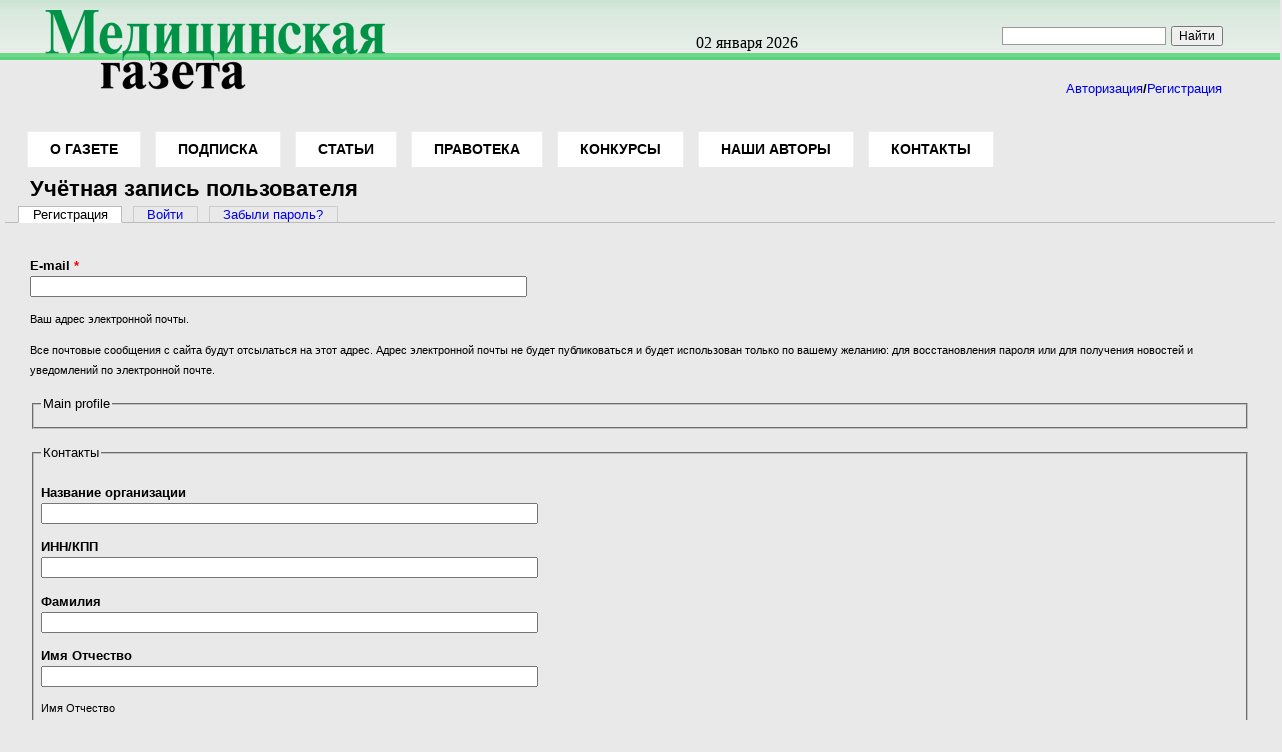

--- FILE ---
content_type: text/html; charset=utf-8
request_url: https://mgzt.ru/user/register?destination=comment/reply/12733%23comment-form
body_size: 7508
content:
<!DOCTYPE html PUBLIC "-//W3C//DTD XHTML+RDFa 1.0//EN"
  "http://www.w3.org/MarkUp/DTD/xhtml-rdfa-1.dtd">
<html xmlns="http://www.w3.org/1999/xhtml" xml:lang="ru" version="XHTML+RDFa 1.0" dir="ltr"
  xmlns:content="http://purl.org/rss/1.0/modules/content/"
  xmlns:dc="http://purl.org/dc/terms/"
  xmlns:foaf="http://xmlns.com/foaf/0.1/"
  xmlns:og="http://ogp.me/ns#"
  xmlns:rdfs="http://www.w3.org/2000/01/rdf-schema#"
  xmlns:sioc="http://rdfs.org/sioc/ns#"
  xmlns:sioct="http://rdfs.org/sioc/types#"
  xmlns:skos="http://www.w3.org/2004/02/skos/core#"
  xmlns:xsd="http://www.w3.org/2001/XMLSchema#">

<head profile="http://www.w3.org/1999/xhtml/vocab">
  <meta http-equiv="Content-Type" content="text/html; charset=utf-8" />
<meta name="Generator" content="Drupal 7 (http://drupal.org)" />
<link rel="shortcut icon" href="https://mgzt.ru/sites/default/files/mg_0.ico" type="image/vnd.microsoft.icon" />
  <title>Учётная запись пользователя | www.mgzt.ru</title>
  <link type="text/css" rel="stylesheet" href="https://mgzt.ru/sites/default/files/css/css_xE-rWrJf-fncB6ztZfd2huxqgxu4WO-qwma6Xer30m4.css" media="all" />
<link type="text/css" rel="stylesheet" href="https://mgzt.ru/sites/default/files/css/css_MD3sHIt12HzRlgFwJkjlkACHGU9jwkbG2XeC_GGJ8C8.css" media="all" />
<link type="text/css" rel="stylesheet" href="https://mgzt.ru/sites/default/files/css/css_8yCapIAc7h3bqn_FYeyvrvaC5QiMTH0IqRT4Bo2P2lQ.css" media="all" />
<link type="text/css" rel="stylesheet" href="https://mgzt.ru/sites/default/files/css/css_f_c_WkLz67kIW9XD85vldqEi7nzhlIZNgaYQJsvKoyg.css" media="all" />

<!--[if IE 6]>
<link type="text/css" rel="stylesheet" href="https://mgzt.ru/sites/all/themes/danland/danblog/style.ie6.css?t7sdv4" media="all" />
<![endif]-->
  <script type="text/javascript" src="https://mgzt.ru/sites/default/files/js/js_Pt6OpwTd6jcHLRIjrE-eSPLWMxWDkcyYrPTIrXDSON0.js"></script>
<script type="text/javascript" src="https://mgzt.ru/sites/default/files/js/js_mtfjyK7qdww01f1t47gMZ7I4YcU697wxoJYYYX_LZHY.js"></script>
<script type="text/javascript" src="https://mgzt.ru/sites/default/files/js/js_-Kfcxbr2Jo7sJ_nCEZF3WNlYIR0ydcI7m0PnPt__Uvk.js"></script>
<script type="text/javascript" src="https://www.googletagmanager.com/gtag/js?id=G-L87RBPHGE1"></script>
<script type="text/javascript">
<!--//--><![CDATA[//><!--
window.dataLayer = window.dataLayer || [];function gtag(){dataLayer.push(arguments)};gtag("js", new Date());gtag("set", "developer_id.dMDhkMT", true);gtag("config", "G-L87RBPHGE1", {"groups":"default","anonymize_ip":true});
//--><!]]>
</script>
<script type="text/javascript" src="https://mgzt.ru/sites/default/files/js/js_mMuSdRh5NeaBYvACFdfxYZFykbM62b1Ir0OkbP8m74A.js"></script>
<script type="text/javascript" src="https://mgzt.ru/sites/default/files/js/js_SCc8lM4TEl3XUaEQ0VNxQwbL2EaDAoY38DzBQrCgVB4.js"></script>
<script type="text/javascript">
<!--//--><![CDATA[//><!--
jQuery.extend(Drupal.settings, {"basePath":"\/","pathPrefix":"","setHasJsCookie":0,"ajaxPageState":{"theme":"danblog","theme_token":"opv_e0b35DWBbLlxAr9ISAnxRTX66DAHebu255LUkZo","js":{"sites\/all\/modules\/jquery_update\/replace\/jquery\/1.12\/jquery.min.js":1,"misc\/jquery-extend-3.4.0.js":1,"misc\/jquery-html-prefilter-3.5.0-backport.js":1,"misc\/jquery.once.js":1,"misc\/drupal.js":1,"sites\/all\/modules\/jquery_update\/js\/jquery_browser.js":1,"sites\/all\/modules\/jquery_update\/replace\/ui\/external\/jquery.cookie.js":1,"misc\/form.js":1,"misc\/form-single-submit.js":1,"public:\/\/languages\/ru_wjVs2HoRi_tEtFv_tlu9PZfGzIanZ706zZwj8F_iIMM.js":1,"sites\/all\/libraries\/colorbox\/jquery.colorbox-min.js":1,"sites\/all\/modules\/colorbox\/js\/colorbox.js":1,"sites\/all\/modules\/colorbox\/styles\/default\/colorbox_style.js":1,"sites\/all\/libraries\/fancybox\/fancybox\/jquery.fancybox-1.3.4.js":1,"sites\/all\/modules\/fancybox\/js\/fancybox.js":1,"sites\/all\/modules\/popup\/popup.js":1,"sites\/all\/modules\/responsive_menus\/styles\/responsive_menus_simple\/js\/responsive_menus_simple.js":1,"sites\/all\/modules\/google_analytics\/googleanalytics.js":1,"https:\/\/www.googletagmanager.com\/gtag\/js?id=G-L87RBPHGE1":1,"0":1,"misc\/textarea.js":1,"sites\/all\/themes\/danland\/scripts\/hoverIntent.js":1,"sites\/all\/themes\/danland\/scripts\/superfish.js":1},"css":{"modules\/system\/system.base.css":1,"modules\/system\/system.menus.css":1,"modules\/system\/system.messages.css":1,"modules\/system\/system.theme.css":1,"modules\/aggregator\/aggregator.css":1,"modules\/book\/book.css":1,"sites\/all\/modules\/calendar\/css\/calendar_multiday.css":1,"modules\/comment\/comment.css":1,"sites\/all\/modules\/date\/date_api\/date.css":1,"sites\/all\/modules\/date\/date_popup\/themes\/datepicker.1.7.css":1,"sites\/all\/modules\/date\/date_repeat_field\/date_repeat_field.css":1,"modules\/field\/theme\/field.css":1,"modules\/node\/node.css":1,"modules\/search\/search.css":1,"modules\/user\/user.css":1,"sites\/all\/modules\/video_filter\/video_filter.css":1,"sites\/all\/modules\/views\/css\/views.css":1,"sites\/all\/modules\/ckeditor\/css\/ckeditor.css":1,"sites\/all\/modules\/media\/modules\/media_wysiwyg\/css\/media_wysiwyg.base.css":1,"sites\/all\/modules\/colorbox\/styles\/default\/colorbox_style.css":1,"sites\/all\/modules\/ctools\/css\/ctools.css":1,"sites\/all\/libraries\/fancybox\/fancybox\/jquery.fancybox-1.3.4.css":1,"sites\/all\/modules\/panels\/css\/panels.css":1,"sites\/all\/modules\/popup\/popup.css":1,"sites\/all\/modules\/responsive_menus\/styles\/responsive_menus_simple\/css\/responsive_menus_simple.css":1,"sites\/all\/themes\/danland\/style.css":1,"sites\/all\/themes\/danland\/danblog\/danblog.css":1,"sites\/all\/themes\/danland\/danblog\/style.ie6.css":1}},"colorbox":{"opacity":"0.85","current":"{current} of {total}","previous":"\u00ab Prev","next":"Next \u00bb","close":"\u0417\u0430\u043a\u0440\u044b\u0442\u044c","maxWidth":"98%","maxHeight":"98%","fixed":true,"mobiledetect":true,"mobiledevicewidth":"480px","specificPagesDefaultValue":"admin*\nimagebrowser*\nimg_assist*\nimce*\nnode\/add\/*\nnode\/*\/edit\nprint\/*\nprintpdf\/*\nsystem\/ajax\nsystem\/ajax\/*"},"fancybox":{"options":{"width":425,"height":355,"padding":10,"margin":20,"titleShow":1,"titlePosition":"outside","scrolling":"auto","showCloseButton":1,"showNavArrows":1,"cyclic":0,"opacity":0,"overlayShow":1,"overlayColor":"#666","overlayOpacity":"0.3","hideOnOverlayClick":1,"hideOnContentClick":0,"enableEscapeButton":1,"centerOnScroll":1,"autoScale":1,"easingIn":"swing","easingOut":"swing","changeFade":"fast","changeSpeed":300,"transitionIn":"fade","speedIn":300,"transitionOut":"fade","speedOut":300},"selector":""},"jcarousel":{"ajaxPath":"\/jcarousel\/ajax\/views"},"popup":{"effects":{"show":{"default":"this.body.show();","fade":"\n        if (this.opacity){\n          this.body.fadeTo(\u0027medium\u0027,this.opacity);\n        }else{\n          this.body.fadeIn(\u0027medium\u0027);\n        }","slide-down":"this.body.slideDown(\u0027medium\u0027)","slide-down-fade":"\n        this.body.animate(\n          {\n            height:\u0027show\u0027,\n            opacity:(this.opacity ? this.opacity : \u0027show\u0027)\n          }, \u0027medium\u0027\n        );"},"hide":{"default":"this.body.hide();","fade":"this.body.fadeOut(\u0027medium\u0027);","slide-down":"this.body.slideUp(\u0027medium\u0027);","slide-down-fade":"\n        this.body.animate(\n          {\n            height:\u0027hide\u0027,\n            opacity:\u0027hide\u0027\n          }, \u0027medium\u0027\n        );"}},"linger":"250","delay":"0"},"video_filter":{"url":{"ckeditor":"\/video_filter\/dashboard\/ckeditor"},"instructions_url":"\/video_filter\/instructions","modulepath":"sites\/all\/modules\/video_filter"},"responsive_menus":[{"toggler_text":"\u2630 Menu","selectors":["#main-menu","#block-menu-secondary-menu","#main-navigation"],"media_size":"1200","media_unit":"px","absolute":"1","remove_attributes":"1","responsive_menus_style":"responsive_menus_simple"}],"googleanalytics":{"account":["G-L87RBPHGE1"],"trackOutbound":1,"trackMailto":1,"trackDownload":1,"trackDownloadExtensions":"7z|aac|arc|arj|asf|asx|avi|bin|csv|doc(x|m)?|dot(x|m)?|exe|flv|gif|gz|gzip|hqx|jar|jpe?g|js|mp(2|3|4|e?g)|mov(ie)?|msi|msp|pdf|phps|png|ppt(x|m)?|pot(x|m)?|pps(x|m)?|ppam|sld(x|m)?|thmx|qtm?|ra(m|r)?|sea|sit|tar|tgz|torrent|txt|wav|wma|wmv|wpd|xls(x|m|b)?|xlt(x|m)|xlam|xml|z|zip","trackColorbox":1},"urlIsAjaxTrusted":{"\/user\/register?destination=comment\/reply\/12733%23comment-form":true}});
//--><!]]>
</script>
</head>
<body class="html not-front not-logged-in no-sidebars page-user page-user-register" >
  <div id="skip-link">
    <a href="#main-content" class="element-invisible element-focusable">Перейти к основному содержанию</a>
  </div>
    <div >
<div id="header">
<div id="header-wrapper">
	 
		<div id="logo-wrapper">
			<div class="logo">
				<a href="/" title="Главная"><img src="https://mgzt.ru/sites/default/files/logo_mg_.png" alt="Главная" /></a>
			</div>
		</div><!-- end logo wrapper -->
			
			<div id="search-box">
			  <div class="region region-search-box">
    <div id="block-block-10" class="block block-block">


<div class="content">
  <!-- день и дата --><p><font color=#000000 size=3,5 face=Times New Roman, Times, serif> 02 января 2026 </strong></font></p>
</div> <!-- end block content -->
</div> <!-- end block -->
<div id="block-block-41" class="block block-block">


<div class="content">
  <div class="ya-site-form ya-site-form_inited_no" onclick="return {'action':'http://www.mgzt.ru/info/','arrow':false,'bg':'transparent','fontsize':12,'fg':'#000000','language':'ru','logo':'rb','publicname':'Поиск по сайту mgzt.ru','suggest':true,'target':'_self','tld':'ru','type':2,'usebigdictionary':true,'searchid':2309362,'input_fg':'#666666','input_bg':'#ffffff','input_fontStyle':'normal','input_fontWeight':'normal','input_placeholder':'','input_placeholderColor':'#000000','input_borderColor':'#999999'}">
<form action="https://yandex.ru/search/site/" method="get" target="_self" accept-charset="utf-8"><input type="hidden" name="searchid" value="2309362"/><input type="hidden" name="l10n" value="ru"/><input type="hidden" name="reqenc" value=""/><input type="search" name="text" value=""/><input type="submit" value="Поиск"/></form>
</div>
<style type="text/css">.ya-page_js_yes .ya-site-form_inited_no { display: none; } #ya-site-form0 {float: right; display:inline; margin: -21px 0 0 0;}</style><script type="text/javascript">(function(w,d,c){var s=d.createElement('script'),h=d.getElementsByTagName('script')[0],e=d.documentElement;if((' '+e.className+' ').indexOf(' ya-page_js_yes ')===-1){e.className+=' ya-page_js_yes';}s.type='text/javascript';s.async=true;s.charset='utf-8';s.src=(d.location.protocol==='https:'?'https:':'http:')+'//site.yandex.net/v2.0/js/all.js';h.parentNode.insertBefore(s,h);(w[c]||(w[c]=[])).push(function(){Ya.Site.Form.init()})})(window,document,'yandex_site_callbacks');</script></div> <!-- end block content -->
</div> <!-- end block -->
<div id="block-block-20" class="block block-block">


<div class="content">
  <p><b><a href="/user/login">Авторизация</a>/<a href="/user/register" class="active">Регистрация</a></b> </p>
</div> <!-- end block content -->
</div> <!-- end block -->
  </div>
		</div><!-- /search-box -->
	
	
			<div id="authorize">
      		      <ul><li class="first"><a href="/user">Имя</a></li><li><a href="/user/register">Register</a></li></ul>
		</div>
	
      </div><!-- end header-wrapper -->
</div> <!-- /header -->
<div style="clear:both"></div>

<div id="menu">
<div id="rounded-menu-left"></div>
       <div id="nav">
        <ul class="links"><li class="menu-136 first"><a href="/about" title="О газете">О газете</a></li>
<li class="menu-135"><a href="/subscription" title="Подписка">Подписка</a></li>
<li class="menu-602"><a href="/articles" title="Статьи">Статьи</a></li>
<li class="menu-4296"><a href="/normative" title="Нормативная документация">Правотека</a></li>
<li class="menu-137"><a href="/action" title="Конкурсы">Конкурсы</a></li>
<li class="menu-25546"><a href="/autors" title="наши авторы">Наши авторы</a></li>
<li class="menu-265 last"><a href="/contacts" title="Контакты">Контакты</a></li>
</ul>      </div> <!-- end primary -->
    <div id="rounded-menu-right"></div>
</div> <!-- end menu -->
<div style="clear:both"></div>


 
<div style="clear:both"></div>
<div id="wrapper">

    
<div id="content">
			<a id="main-content"></a>
						<h2 class="element-invisible">Вы здесь</h2><div class="breadcrumb"><a href="/">Главная</a> » <a href="/user">Учётная запись пользователя</a></div>			      		      			        				<h1 class="title" id="page-title">
         			 		Учётная запись пользователя        				</h1>
     				       		      		        			<div class="tabs">
          				<h2 class="element-invisible">Главные вкладки</h2><ul class="tabs primary"><li class="active"><a href="/user/register" class="active">Регистрация<span class="element-invisible">(активная вкладка)</span></a></li>
<li><a href="/user">Войти</a></li>
<li><a href="/user/password">Забыли пароль?</a></li>
</ul>        			</div>
      		      		      				      <div class="content-middle"><form class="user-info-from-cookie" enctype="multipart/form-data" action="/user/register?destination=comment/reply/12733%23comment-form" method="post" id="user-register-form" accept-charset="UTF-8"><div><div id="edit-account" class="form-wrapper"><input class="username" type="hidden" name="name" value="email_registration_zphzQDbSEk" />
<div class="form-item form-type-textfield form-item-mail">
  <label for="edit-mail">E-mail <span class="form-required" title="Это поле обязательно для заполнения.">*</span></label>
 <input type="text" id="edit-mail" name="mail" value="" size="60" maxlength="254" class="form-text required" />
<div class="description"><p>Ваш адрес электронной почты.</p>
<p>Все почтовые сообщения с сайта будут отсылаться на этот адрес. Адрес электронной почты не будет публиковаться и будет использован только по вашему желанию: для восстановления пароля или для получения новостей и уведомлений по электронной почте.</p>
</div>
</div>
<input type="hidden" name="timezone" value="Europe/Moscow" />
</div><fieldset class="form-wrapper" id="edit-profile-main"><legend><span class="fieldset-legend">Main profile</span></legend><div class="fieldset-wrapper"></div></fieldset>
<input type="hidden" name="form_build_id" value="form-J_x5h8-cCxmQr_f5fZy4Nv1E0OcbmSJoyieFKwhR5pw" />
<input type="hidden" name="form_id" value="user_register_form" />
<fieldset class="form-wrapper" id="edit-"><legend><span class="fieldset-legend">Контакты</span></legend><div class="fieldset-wrapper"><div class="form-item form-type-textfield form-item-profile-brend">
  <label for="edit-profile-brend">Название организации </label>
 <input type="text" id="edit-profile-brend" name="profile_brend" value="" size="60" maxlength="255" class="form-text" />
</div>
<div class="form-item form-type-textfield form-item-profile-inn-kpp">
  <label for="edit-profile-inn-kpp">ИНН/КПП </label>
 <input type="text" id="edit-profile-inn-kpp" name="profile_inn-kpp" value="" size="60" maxlength="255" class="form-text" />
</div>
<div class="form-item form-type-textfield form-item-profile-name2">
  <label for="edit-profile-name2">Фамилия </label>
 <input type="text" id="edit-profile-name2" name="profile_name2" value="" size="60" maxlength="255" class="form-text" />
</div>
<div class="form-item form-type-textfield form-item-profile-ioname">
  <label for="edit-profile-ioname">Имя Отчество </label>
 <input type="text" id="edit-profile-ioname" name="profile_ioname" value="" size="60" maxlength="255" class="form-text" />
<div class="description"><p>Имя Отчество</p>
</div>
</div>
<div class="form-item form-type-textarea form-item-profile-adresu">
  <label for="edit-profile-adresu">Юридический адрес </label>
 <div class="form-textarea-wrapper resizable"><textarea id="edit-profile-adresu" name="profile_adresu" cols="60" rows="5" class="form-textarea"></textarea></div>
</div>
<div class="form-item form-type-textarea form-item-profile-adresf">
  <label for="edit-profile-adresf">Фактический адрес </label>
 <div class="form-textarea-wrapper resizable"><textarea id="edit-profile-adresf" name="profile_adresf" cols="60" rows="5" class="form-textarea"></textarea></div>
</div>
<div class="form-item form-type-textfield form-item-profile-job">
  <label for="edit-profile-job">Место работы и должность </label>
 <input type="text" id="edit-profile-job" name="profile_job" value="" size="60" maxlength="255" class="form-text" />
</div>
<div class="form-item form-type-textarea form-item-profile-post">
  <label for="edit-profile-post">Почтовый адрес </label>
 <div class="form-textarea-wrapper resizable"><textarea id="edit-profile-post" name="profile_post" cols="60" rows="5" class="form-textarea"></textarea></div>
</div>
<div class="form-item form-type-textfield form-item-profile-ttel">
  <label for="edit-profile-ttel">Телефон </label>
 <input type="text" id="edit-profile-ttel" name="profile_ttel" value="" size="60" maxlength="255" class="form-text" />
</div>
<div class="form-item form-type-textfield form-item-profile-ffax">
  <label for="edit-profile-ffax">Факс </label>
 <input type="text" id="edit-profile-ffax" name="profile_ffax" value="" size="60" maxlength="255" class="form-text" />
</div>
<div class="form-item form-type-textfield form-item-profile-sub">
  <label for="edit-profile-sub">Желаемый срок подписки в месяцах </label>
 <input type="text" id="edit-profile-sub" name="profile_sub" value="" size="60" maxlength="255" class="form-text" />
</div>
<div class="form-item form-type-textfield form-item-profile-bank">
  <label for="edit-profile-bank">Наименование банка </label>
 <input type="text" id="edit-profile-bank" name="profile_bank" value="" size="60" maxlength="255" class="form-text" />
</div>
<div class="form-item form-type-textfield form-item-profile-bik">
  <label for="edit-profile-bik">БИК </label>
 <input type="text" id="edit-profile-bik" name="profile_bik" value="" size="60" maxlength="255" class="form-text" />
</div>
<div class="form-item form-type-textfield form-item-profile-kor">
  <label for="edit-profile-kor">Корреспондентский счет </label>
 <input type="text" id="edit-profile-kor" name="profile_kor" value="" size="60" maxlength="255" class="form-text" />
</div>
<div class="form-item form-type-textfield form-item-profile-rr">
  <label for="edit-profile-rr">Расчётный счет </label>
 <input type="text" id="edit-profile-rr" name="profile_rr" value="" size="60" maxlength="255" class="form-text" />
</div>
</div></fieldset>
<div class="form-actions form-wrapper" id="edit-actions"><input type="submit" id="edit-submit" name="op" value="Регистрация" class="form-submit" /></div></div></form></div>
						
</div> <!-- end content -->

    <div style="clear:both"></div>
</div> <!-- end wrapper -->


    <div style="clear:both"></div>
    <div id="bottom-teaser" class="in1">
                    <div class="column A">
              <div class="region region-bottom-first">
    <div id="block-block-21" class="block block-block">


<div class="content">
  <table align="center" border="0" cellpadding="0" cellspacing="0" style="height:80px; width:91%">
<tbody>
<tr>
<td style="height:1px; width:18%">&nbsp;</td>
<td style="height:1px; width:18%">&nbsp;</td>
<td style="height:1px; width:18%">&nbsp;</td>
<td style="height:1px; width:18%">&nbsp;</td>
<td style="height:1px; width:18%">&nbsp;</td>
</tr>
<tr>
<td style="width:18%"><a href="http://mgzt.ru/articles/здравоохранение" target="_self">Здравоохранение</a></td>
<td style="width:18%"><a href="http://mgzt.ru/articles/образование" target="_self">Образование</a></td>
<td style="width:18%"><a href="http://mgzt.ru/articles/время-и-мы" target="_self">Время и мы</a></td>
<td style="width:18%"><a href="http://mgzt.ru/category/клинические-рекомендации/клинические-рекомендации" target="_self">Клинические рекомендации</a><a href="http://mgzt.ru/clinical">&nbsp;</a></td>
<td style="width:18%"><a href="http://mgzt.ru/articles/наука-за-рубежом">&nbsp;Наука за рубежом&nbsp;</a></td>
</tr>
<tr>
<td style="height:1px; width:18%">&nbsp;</td>
<td style="height:1px; width:18%">&nbsp;</td>
<td style="height:1px; width:18%">&nbsp;</td>
<td style="height:1px; width:18%">&nbsp;</td>
<td style="height:1px; width:18%">&nbsp;</td>
</tr>
<tr>
<td style="width:18%"><a href="http://mgzt.ru/category/клинические-рекомендации/в-центре-внимания" target="_self">В центре внимания</a>&nbsp;</td>
<td style="width:18%">&nbsp;<a href="http://mgzt.ru/articles/мир-и-здоровье" target="_self">Мир и здоровье&nbsp;</a></td>
<td style="width:18%"><a href="http://mgzt.ru/articles/медицина-и-общество" target="_self">Медицина и общество</a></td>
<td style="width:18%"><a href="http://mgzt.ru/articles/наука-и-практика" target="_self">Наука и практика</a></td>
<td style="width:18%">&nbsp;<a href="http://mgzt.ru/articles/автограф-для-мг" target="_self">Автограф для &quot;МГ&quot;</a></td>
</tr>
<tr>
<td style="height:1px; width:18%">&nbsp;</td>
<td style="height:1px; width:18%">&nbsp;</td>
<td style="height:1px; width:18%">&nbsp;</td>
<td style="height:1px; width:18%">&nbsp;</td>
<td style="height:1px; width:18%">&nbsp;</td>
</tr>
</tbody>
</table>
</div> <!-- end block content -->
</div> <!-- end block -->
  </div>
          </div>
                                    <div style="clear:both"></div>
    </div> <!-- end bottom first etc. -->
    

     <div style="clear:both"></div><!-- Do not touch -->
    <div id="bottom-wrapper" class="in2">
                    <div class="column A">
              <div class="region region-bottom-1">
    <div id="block-block-22" class="block block-block">


<div class="content">
  <p><img alt="" src="/sites/default/files/logo_mg_.png" style="margin: 0 auto; width:286px" /></p>
</div> <!-- end block content -->
</div> <!-- end block -->
  </div>
          </div>
                              <div class="column B">
              <div class="region region-bottom-2">
    <div id="block-block-23" class="block block-block">


<div class="content">
  <p><strong>Издательский отдел:</strong>  +7 (495) 608-85-44           <strong>Реклама:</strong> +7 (495) 608-85-44, <br />
E-mail: mg-podpiska@mail.ru                                  Е-mail rekmedic@mgzt.ru</p>
<p><strong>Отдел </strong><strong>информации                                             Справки:</strong> 8 (495) 608-86-95<br />
E-mail: inform@mgzt.ru                                          E-mail: mggazeta@mgzt.ru</p>
</div> <!-- end block content -->
</div> <!-- end block -->
  </div>
          </div>
                                    <div style="clear:both"></div>
    </div><!-- end bottom -->
    
<div style="clear:both"></div>
<div id="footer-wrapper">
</div> <!-- end footer wrapper -->       
<div style="clear:both"></div>
</div>    <div class="region region-page-bottom">
    <div class="ym-counter">        <!-- Yandex.Metrika counter -->
<script type="text/javascript" >
   (function(m,e,t,r,i,k,a){m[i]=m[i]||function(){(m[i].a=m[i].a||[]).push(arguments)};
   m[i].l=1*new Date();
   for (var j = 0; j < document.scripts.length; j++) {if (document.scripts[j].src === r) { return; }}
   k=e.createElement(t),a=e.getElementsByTagName(t)[0],k.async=1,k.src=r,a.parentNode.insertBefore(k,a)})
   (window, document, "script", "https://mc.yandex.ru/metrika/tag.js", "ym");
 
   ym(93297401, "init", {
        clickmap:true,
        trackLinks:true,
        accurateTrackBounce:true,
        webvisor:true
   });
</script>
<noscript><div><img src="https://mc.yandex.ru/watch/93297401" style="position:absolute; left:-9999px;" alt="" /></div></noscript>
<!-- /Yandex.Metrika counter --> </div>  </div>
</body>
</html>


--- FILE ---
content_type: text/css
request_url: https://mgzt.ru/sites/default/files/css/css_f_c_WkLz67kIW9XD85vldqEi7nzhlIZNgaYQJsvKoyg.css
body_size: 6607
content:
body{background-color:#e9e9e9;font-size:84%;font-family:"Georgia",Arial,Helvetica,sans-serif;color:#000;margin:0;padding:0;line-height:1.5em;}tr.odd td,tr.even td{padding:0.5em;}a{text-decoration:none;}a:link{text-decoration:none;}a:visited{text-decoration:none;}a:hover{color:#cc6600;}blockquote{background:url(/sites/all/themes/danland/images/bq-tl.gif) no-repeat left top;padding-left:30px;margin-left:10px;font-style:italic;}blockquote p{background:url(/sites/all/themes/danland/images/bq-br.gif) no-repeat right bottom;}cite{background:url(/sites/all/themes/danland/images/bq-tl.gif) no-repeat left top;clear:both;display:block;font-style:italic;padding-left:30px;margin-left:10px;}code,tt,pre{background-color:#EDF1F3;font-family:"Bitstream Vera Sans Mono",Monaco,"Lucida Console",monospace;font-size:0.9em;line-height:1.2em;}h1{font-size:1.6em;}h2{font-size:1.5em;padding:5px;}h3{font-size:1.3em;}h4{font-size:1.2em;}h5{font-size:1.1em;}h6{font-size:1em;}h1,h2,h3,h4,h5,h6{padding:0;margin:0;}#notice{width:1px;height:1px;display:none;}#skip-link{left:50%;margin-left:-5.25em;margin-top:0;position:absolute;width:auto !important;z-index:50;}#skip-link a,#skip-link a:link,#skip-link a:visited{display:block;position:absolute;text-decoration:none;top:-10000px;width:1px;height:1px;}#header{height:96px;position:relative;background:url(/sites/all/themes/danland/images/bg_header_.png) repeat-x;width:100%;margin:0 auto;}#logo-wrapper{float:left;}.logo{margin-top:10px;margin-left:15px;}.logo IMG{height:86px;}#branding-wrapper{float:left;margin-top:25px;}.site-name{display:inline;font-weight:bold;font-size:25px;margin-left:15px;position:relative;font-family:Verdana,Tahoma;font-style:italic;}.site-slogan{display:inline;font-weight:bold;position:relative;margin-left:10px;font-family:Verdana,Tahoma;}#header-wrapper #search-box{margin:4px 14px;position:absolute;right:0;top:16px;white-space:nowrap;width:50%;}#block-block-10{width:100px;margin:0px 0px 0px 11%;float:left;}#block-search-form{float:right;margin:0px 31px 0px 0px;}#header-wrapper #search-box input.form-text{width:100px;}#block-block-20{width:200px;right:0;position:absolute;top:46px;}#authorize{display:none;margin:4px 14px;position:absolute;right:0;top:76px;}#block-system-user-menu{width:121px;float:right;margin:40px 0px 0px 0px;}#menu{height:35px;width:100%;margin:30px auto 0px;}#nav{height:35px;float:left;margin:0px 20px 0px 20px;}#nav li{float:left;background-color:#fff;outline:1px solid #eeeeee;height:35px;padding:0 0 0 0;margin:0px 8px 0px 8px;}#nav li a{color:#000;text-decoration:none;font-size:14px;padding:7px 22px 3px 22px;display:inline-block;font-weight:600;height:25px;text-transform:uppercase;}#nav li a:hover{background-color:#ccffcc;}#nav li.active-trail a{background-color:#76db88;}#rounded-menu-left{height:35px;float:left;line-height:0;font-size:0;}#rounded-menu-right{height:35px;float:right;line-height:0;font-size:0;}#nav ul,#nav ul li.leaf{list-style-image:none;list-style:none;}#nav ul,#nav .block ul,#nav ol{margin:0;padding:0;}#superfish{height:35px;float:left;}#superfish .contextual-links-region{float:left;z-index:6;}#superfish h2{height:0;overflow:hidden;position:absolute;}#superfish .menu,#superfish .menu *{margin:0;padding:0;list-style:none;}#superfish .menu{line-height:1.0;}#superfish .menu ul{position:absolute;top:-999em;width:13em;}#superfish .menu ul li{width:100%;}#superfish .menu li:hover{visibility:inherit;}#superfish .menu li{float:left;position:relative;}#superfish .menu a{display:block;position:relative;}#superfish .menu li:hover ul,#superfish .menu li.sfHover ul{left:0;top:32px;z-index:99;}#superfish ul.menu li:hover li ul,#superfish ul.menu li.sfHover li ul{top:-999em;}#superfish ul.menu li li:hover ul,#superfish ul.menu li li.sfHover ul{left:13em;top:0;}#superfish ul.menu li li:hover li ul,#superfish ul.menu li li.sfHover li ul{top:-999em;}#superfish ul.menu li li li:hover ul,#superfish ul.menu li li li.sfHover ul{left:13em;top:0;}#superfish .menu{float:left;margin-bottom:1em;}#superfish .menu a{padding:.75em 1em;text-decoration:none;}#superfish .menu a.sf-with-ul{padding-right:2.25em;min-width:1px;}#superfish .menu a,#superfish .menu a:visited{color:#fff;text-decoration:none;font-size:12px;font-weight:bold;text-transform:uppercase;padding-right:30px;padding-left:30px;padding-top:11px;}#superfish .menu li{background:transparent;}#superfish .menu li li{background:#3b6999;}#superfish .menu li li li{background:#3b6999;top:0px;}#superfish .menu li:hover,#superfish .menu li.sfHover,#superfish .menu a:focus,#superfish .menu a:hover,#superfish .menu a:active{outline:0;}#superfish .menu li:hover,#superfish .menu li.sfHover,#superfish .menu a:focus,#superfish .menu a:hover,#superfish .menu a:active{z-index:10;}#superfish .menu li:hover{background:transparent url(/sites/all/themes/danland/images/menu-hover-bg.gif) repeat-x;}#superfish .menu li.active-trail{background:transparent url(/sites/all/themes/danland/images/menu-hover-bg.gif) repeat-x;}#superfish .menu li.active-trail li{background:#3b6999;}#superfish .menu li li:hover{background:#3b6999;}#superfish .menu li li li:hover{background:#3b6999;}.sf-sub-indicator{position:absolute;display:block;right:.75em;top:1.05em;width:10px;height:10px;text-indent:-999em;overflow:hidden;background:url(/sites/all/themes/danland/images/arrows-ffffff.png) no-repeat -10px -100px;}a > .sf-sub-indicator{top:.8em;background-position:0 -100px;}a:focus > .sf-sub-indicator,a:hover > .sf-sub-indicator,a:active > .sf-sub-indicator,li:hover > a > .sf-sub-indicator,li.sfHover > a > .sf-sub-indicator{background-position:-10px -100px;}#superfish .menu ul .sf-sub-indicator{background-position:-10px 0;}#superfish .menu ul a > .sf-sub-indicator{background-position:0 0;}#superfish .menu ul a:focus > .sf-sub-indicator,#superfish .menu ul a:hover > .sf-sub-indicator,#superfish .menu ul a:active > .sf-sub-indicator,#superfish .menu ul li:hover > a > .sf-sub-indicator,#superfish .menu ul li.sfHover > a > .sf-sub-indicator{background-position:-10px 0;}#superfish .sf-shadow ul{background:url(/sites/all/themes/danland/images/shadow.png) no-repeat bottom right;padding:0 8px 9px 0;}#superfish .sf-shadow ul.sf-shadow-off{background:transparent;}#slideshow-wrapper{width:100%;height:420px;margin-bottom:-45px;margin-top:14px;}.slideshow-inner{width:950px;margin:0 auto;height:355px;position:relative;z-index:1;overflow:hidden;}#slideshow-preface{float:left;position:absolute;text-align:left;z-index:4;}.slideshow{width:950px;height:355px;position:relative;z-index:2;overflow:hidden;}#preface{margin:20px;font-size:1.2em;color:#fff;display:block;float:left;}#preface .contextual-links a{text-decoration:none;}#preface .block-title{margin-top:20px;}#preface .region{margin:20px 0;}#preface a{color:#fff;text-decoration:underline;}#preface a:hover{text-decoration:none;}#slideshow-bottom{width:100%;float:left;background:url(/sites/all/themes/danland/images/mission-bg.png) no-repeat center bottom;min-height:65px;position:absolute;bottom:0;left:0;text-align:right;z-index:3;}#preface-wrapper{width:100%;margin:5px auto 0;}#preface-wrapper .column{float:left;}#preface-wrapper.in1 .column{width:100%;}#preface-wrapper.in2 .column{width:50%;}#preface-wrapper.in3 .column{width:33.3%;}#preface-wrapper .block{margin:0 15px;}#preface-wrapper .block-title{margin-top:15px;}#preface-wrapper .region{margin:0px;}#mission{font-size:1.6em;color:#002054;display:block;line-height:1.2em;}#mission .contextual-links{font-size:84%;}#mission .block-title{margin-top:0px;}#mission .region{margin:0px;}#wrapper{width:100%;margin:0px auto 0;background-color:#e9e9e9;}#content{width:100%;float:left;background-color:#e9e9e9;}#layout-type-1 #sidebar-left{width:26%;float:left;font-size:12px;}#layout-type-2 #sidebar-left{width:21%;float:left;margin-right:2%;font-size:12px;}.one-sidebar #content{width:69%;margin-left:25px;float:left;}.two-sidebars #content{width:54%;float:left;}#layout-type-1 #sidebar-right{width:26%;float:right;font-size:12px;}#layout-type-2 #sidebar-right{width:21%;float:right;font-size:12px;}#sidebar-left h2.block-title,#sidebar-right h2.block-title{background:#e6e6e6;margin:0;padding-top:5px;padding-bottom:5px;padding-left:10px;padding-right:10px;font-size:1.3em;}#sidebar-left .content,#sidebar-right .content{padding:5px 15px;}.sidebar .block{background-color:transparent;margin:0 0 15px;}.sidebar tbody{border:none;}.sidebar tr.even,.sidebar tr.odd{background:none;}#help{font-size:0.9em;margin-bottom:1em;}.error{border-color:red;}.terms{background-repeat:no-repeat;margin-left:18px;margin-bottom:5px;}table{width:100%;}div.contextual-links-wrapper{font-size:100%;}#first-time{margin-bottom:10px;}.node{border-bottom:1px solid #bbb;margin:20px 0;padding-bottom:15px;}.content-top{margin:0 0 20px;}.content-top .block-title{margin:25px 0 20px 0;}.content-top .region{margin:15px;}.content-middle .block-system{margin:0;}.content-middle .block-block{margin:0;}.content-middle .block-block .block-title{margin-top:5px;}.content-middle .block-block .content{margin:15px 0;}.content-bottom{background-color:trasparent;margin:20px 0 0;}.content-bottom .block-title{margin:40px 0 20px 0;}.content-bottom .region{margin:15px;}.title,.title a{margin:5px 0 0 15px;line-height:1.2em;}.node .content,.comment .content{margin:.5em 0 .5em;}.node .taxonomy{color:#999;font-size:0.9em;padding-left:1em;}.node .user-picture,.comment .user-picture{float:right;margin-left:10px;}.node .user-picture img,.comment .user-picture img{width:60px;}.node-book .links{padding-top:5px;}.preview .node,.preview .comment{background-color:#f4f4f4;;border-right:1px solid #bbb;border-bottom:1px solid #bbb;border-left:1px solid #ddd;border-top:1px solid #ddd;padding:0.8em;}.submitted{font-size:0.9em;color:#999;}.submitted a:hover{text-decoration:underline;}.node-sticky{padding:1em;background-color:#f4f4f4;border-right:1px solid #bbb;border-bottom:1px solid #bbb;border-left:1px solid #ddd;border-top:1px solid #ddd;margin:0;}.messages{background-color:#f4f4f4;border-right:1px solid #bbb;border-bottom:1px solid #bbb;border-left:1px solid #ddd;border-top:1px solid #ddd;padding:0.3em;margin-bottom:1em;}.breadcrumb{background-color:#f4f4f4;border-right:1px solid #bbb;border-bottom:1px solid #bbb;border-left:1px solid #ddd;border-top:1px solid #ddd;margin-bottom:1em;padding:0.3em 10px;display:none;}.field-type-taxonomy-term-reference .field-label,.field-type-taxonomy-term-reference .field-items,.field-type-taxonomy-term-reference .field-item{display:inline;float:left;font-weight:normal;padding-right:10px;}.comment{background-color:#f4f4f4;border-right:1px solid #bbb;border-bottom:1px solid #bbb;border-left:1px solid #ddd;border-top:1px solid #ddd;padding:1em;margin:1em 0;}.comment .title{line-height:1.2em;}.comment .new{text-align:right;font-weight:normal;float:right;color:red;margin:.5em;}.feed-item-body{border-bottom:1px solid #bbb;padding-bottom:1em;}#aggregator .feed-source{background-color:#f4f4f4;border-right:1px solid #bbb;border-bottom:1px solid #bbb;border-left:1px solid #ddd;border-top:1px solid #ddd;padding:0.8em;}#aggregator h1 .title{border-bottom:1px solid #bbb;}#aggregator h2{padding-top:10px;}#aggregator .news-item .categories,#aggregator .source,#aggregator .age{color:#999;font-style:italic;}.feed-item-title{font-size:1.4em;}#aggregator h3 a:hover{text-decoration:none;}.feed-item-meta .feed-item-source{font-size:0.9em;}.feed-item-meta .feed-item-date{font-size:0.9em;color:#999;}#forum table{width:100%;}#forum td{padding:0.5em;}#forum td.container{background-color:#e6e6e6;}#forum ul.links a{background-repeat:no-repeat;padding-left:20px;padding-bottom:5px;}#forum ul.links li.forum a{background-image:url(/sites/all/themes/danland/images/post.gif);}#forum ul.links li.login a{background-image:url(/sites/all/themes/danland/images/lock.gif);}#forum td.statistics,#forum td.settings,#forum td.pager{height:1em;border:1px solid #bbb;}#forum td .links{padding-top:0.7em;}.block-forum h3{margin-bottom:.5em;}dl dd{margin:0 0 .5em 1em;}tr.odd{background-color:#f4f4f4;}tr.even{background-color:#fcfcfc;}th{text-align:left;background:#E6E6E6;}tr td,tr th{border:none;padding:0 6px;}#tracker table{width:100%;}#tracker td{padding:0.5em;}.profile{clear:both;border-right:1px solid #bbb;border-bottom:1px solid #bbb;border-left:1px solid #ddd;border-top:1px solid #ddd;padding:.8em;margin:1em 0em;background-color:#f4f4f4;;}.profile h3{margin-bottom:10px;}div.admin-panel .body{background:#f4f4f4;border-right:1px solid #bbb;border-bottom:1px solid #bbb;border-left:1px solid #ddd;border-top:1px solid #ddd;}div.admin-panel h3{background-color:#e6e6e6;;border-right:1px solid #bbb;border-bottom:1px solid #bbb;border-left:1px solid #ddd;border-top:1px solid #ddd;padding:5px 8px 5px;margin:0;}div.admin{padding-top:0;}div.admin .left,div.admin .right{margin-left:1%;margin-right:1%;}.poll .bar{background:#fff url(/sites/all/themes/danland/images/bg-bar-white.png) repeat-x 0 0;border:solid #f0f0f0;border-width:1px 1px 1px;}.poll .bar .foreground{background:#71a7cc url(/sites/all/themes/danland/images/bg-bar.png) repeat-x 0 100%;}ul,.block ul,ol{margin:0.5em 0 1em;padding:0 0 0 1.5em;}ul,ul li.leaf{list-style-image:url(/sites/all/themes/danland/images/menu-leaf.gif);}ol{list-style-image:none;}ul.menu,.item-list ul{margin:0.35em 0 0 -0.5em;}ol li,ul li,ul.menu li,.item-list ul li,li.leaf{margin:0.15em 0 0.15em .5em;padding-bottom:.1em;}ul li.expanded{list-style-image:url(/sites/all/themes/danland/images/menu-expanded.gif);}ul li.collapsed{list-style-image:url(/sites/all/themes/danland/images/menu-collapsed.gif);}ul li.leaf a,ul li.expanded a,ul li.collapsed a{display:block;}ul.inline li{background:none;margin:0;padding:0 1em 0 0;}ol.task-list{margin-left:0;list-style-type:none;list-style-image:none;}ol.task-list li{padding:0.5em 1em 0.5em 2em;}ol.task-list li.active{background:transparent url(/sites/all/themes/danland/images/task-list.png) no-repeat 3px 50%;}ol.task-list li.done{color:#393;background:transparent url(/sites/all/misc/watchdog-ok.png) no-repeat 0px 50%;}ol.task-list li.active{margin-right:1em;}fieldset ul.clearfix li{margin:0;padding:0;background-image:none;}#user-login-form{text-align:center;}#user-login-form ul{text-align:left;}ul.links li,ul.inline li{background-image:none;}.links li{margin:0;padding:0;}.tabs li{margin:0;padding:0;background-image:none;}li.expanded{list-style-image:none;list-style-type:none;margin:0.15em 0 0.15em 0.5em;}div.links ul.links a{background-repeat:no-repeat;padding-left:20px;}div.comment ul.links a{background-repeat:no-repeat;padding-left:20px;}div.links ul.links li.comment_forbidden a{padding:0;margin:0;}div.links ul.links li.comment_forbidden{padding:0;margin:0;}div.comment ul.links li.comment_forbidden a{padding:0;margin:0;}div.comment ul.links li.comment_forbidden{padding:0;margin:0;}div.links ul.links li.comment_forbidden span{background-repeat:no-repeat;padding-left:20px;padding-right:20px;}div.comment ul.links li.comment_forbidden span{background-repeat:no-repeat;padding-left:20px;padding-right:20px;}div.links ul.links li.comment-add a{background-image:url(/sites/all/themes/danland/images/commentadd.gif);}div.links ul.links li.comment-comments a{background-image:url(/sites/all/themes/danland/images/comments.gif);}div.links ul.links li.comment-new-comments a{background-image:url(/sites/all/themes/danland/images/comments.gif);}div.comment ul.links li.comment-edit a{background-image:url(/sites/all/themes/danland/images/commentedit.gif);}div.comment ul.links li.comment-delete a{background-image:url(/sites/all/themes/danland/images/commentdelete.gif);}div.comment ul.links li.comment-reply a{background-image:url(/sites/all/themes/danland/images/commentadd.gif);}div.links ul.links li.node-readmore a{background-image:url(/sites/all/themes/danland/images/readmore.gif);}div.links ul.links li.blog_usernames_blog a{background-image:url(/sites/all/themes/danland/images/user.gif);}div.links ul.links li.comment_forbidden span{background-image:url(/sites/all/themes/danland/images/lock.gif);}div.comment ul.links li.comment_forbidden span{background-image:url(/sites/all/themes/danland/images/lock.gif);}div.links ul.links li.upload_attachments a{background-image:url(/sites/all/themes/danland/images/photo.gif);}div.links ul.links li.book_printer a{background-image:url(/sites/all/themes/danland/images/print.gif);}div.links ul.links li.book_add_child a{background-image:url(/sites/all/themes/danland/images/add.gif);}ul.pager li.pager-current{background-color:#76db88;color:#000000;padding-left:4px;padding-right:4px;padding-top:1px;padding-bottom:1px;}.item-list .pager li{padding:0px;}.item-list .pager li a{padding-left:4px;padding-right:4px;padding-top:1px;padding-bottom:1px;}.item-list .pager li a:hover{background-color:#76db88;color:#000000;}ul.links li,ul.inline li{margin-left:0;margin-right:0;padding-left:0;padding-right:1em;background-image:none;}.node .links,.comment .links{text-align:left;padding-left:0;padding-top:5px;}ul.primary li a{background-color:transparent;border-color:#ccc;border-style:solid solid none;border-width:1px;height:auto;margin-right:0.5em;padding:0 1em;text-decoration:none;}.book-navigation .menu{border-top:1px solid #bbb;margin:0;padding:10px 20px;}.book-navigation .page-links{border-bottom:1px solid #bbb;border-top:1px solid #bbb;padding:0.5em;text-align:center;}.filter-wrapper{border:1px solid #bbb;border-top:none;}.search-advanced{border:1px solid #bbb;}.compose-tips{margin-top:10px;}#authorize{float:right;margin:5px 10px 0;}#authorize ul{display:inline;}#authorize ul li{margin:0 10px 0 0;padding:0 0 0 10px;display:inline;list-style:none;border-left:1px #5a5a5a solid;background-image:none;}#authorize ul li.first{border:0;}#authorize ul li,#authorize ul li a{font-size:12px;line-height:13px;}.feed-wrapper{float:right;margin-top:7px;margin-right:20px;}#bottom-teaser{width:100%;margin:0px 0px 0px 0px;background-color:#e9e9e9;}#bottom-teaser P{margin:0;padding:0;}#bottom-teaser .column{float:left;}#bottom-teaser.in1 .column{width:100%;}#bottom-teaser.in2 .column{width:50%;}#bottom-teaser.in3 .column{width:33.3%;}#bottom-teaser .block{margin:0;}#bottom-teaser .block-title{margin-top:0px;}#bottom-teaser .region{margin:0;}#bottom-wrapper{background-color:#c3ebbf;border-right:1px solid #bbb;border-left:1px solid #ddd;border-top:1px solid #ddd;margin:0 0 0 0;text-align:left;width:100%;position:relative;}#bottom-wrapper a{background-color:transparent;}#bottom-wrapper .column{float:left;}#bottom-wrapper.in1 .column{width:100%;}#bottom-wrapper.in2 .column{width:50%;}#bottom-wrapper.in3 .column{width:33.3%;}#bottom-wrapper.in4 .column{width:25%;}#bottom-wrapper .block{margin:0;}#bottom-wrapper .block-title{margin-top:0px;font-size:1.3em;}#bottom-wrapper .region{margin:0;}#bottom-wrapper .region a{background-color:transparent;}#footer-wrapper{width:100%;margin:0 auto;position:relative;border-top:1px solid #bbb;padding:10px 0 0;}#footer-wrapper a{background-color:transparent;}#footer{width:100%;font-size:12px;}#footer .block-title{margin-top:0px;}#footer .region{margin:0px 0;}#subnav{font-size:12px;}#subnav li{}#subnav li a{font-weight:normal;}#subnav li a:hover{color:#cc6600;}#subnav-wrapper{text-align:right;}#subnav-wrapper ul{display:inline;}#subnav-wrapper ul li{display:inline;list-style:none;background-image:none;padding-left:5px;}#subnav-wrapper ul li,#subnav-wrapper ul li a{font-size:12px;line-height:13px;}.overlay #header,.overlay #menu,.overlay .block-block,.overlay #bottom-teaser,.overlay #bottom-wrapper,.overlay #footer-wrapper{display:none;}.overlay #wrapper{width:98%;}.theme-info ul{list-style-image:none;}/ ***************************/

#google-qr-code .inner{width:125px;height:125px;}
body{font-size:84%;font-family:Verdana,Arial,Helvetica,sans-serif;color:#000;margin:0;padding:0;line-height:1.5em;background-color:#e9e9e9;}h1,h2,h3,h4,h5,h6{font-family:Arial,Helvetica,sans-serif;}#nav li a{font-family:Arial,Helvetica,sans-serif;}#superfish .menu a,#superfish .menu a:visited{font-family:Arial,Helvetica,sans-serif;}a:link{text-decoration:none;font-weight:normal;}a:visited{text-decoration:none;font-weight:bold;}a:hover{text-decoration:underline;}.site-name a:hover{text-decoration:none;}.comment .new{text-align:right;font-weight:bold;float:right;color:red;margin:.5em;}.comment .title{line-height:1.2em;}.comment .title a:hover{text-decoration:none;}#subnav li a{font-weight:bold;}#subnav li a:hover{text-decoration:underline;color:#005a8c;}.title{line-height:1.2em;padding:5px 0 0 15px;}.node .title a:hover{text-decoration:none;}#aggregator h3 a:hover{text-decoration:none;color:#005a8c;}#mission-wrapper{width:100%;margin:0px 0px 0px 0px;}#mission{margin:0px 0px 0px 0px;font-size:1.4em;display:block;background-color:#1d7374;line-height:1.2em;font-family:Verdana,Arial,Helvetica,sans-serif;font-style:normal;font-size:20px;}#mission .contextual-links{font-size:13px;font-family:Verdana,Arial,Helvetica,sans-serif;font-style:normal;}#mission .block-title{margin-top:0px;}#mission .region{margin:0px 0px 0px 0px;}figure{display:block;margin-block-start:0.05em;margin-block-end:0em;margin-inline-start:0px;margin-inline-end:0px;}.container img{height:332px;margin:0px 0px 0px 0px;object-fit:cover;mask-image:linear-gradient(90deg,transparent,#7fa3a3 5%,#7fa3a3 95%,transparent 100%);-webkit-mask-image:linear-gradient(90deg,transparent,#7fa3a3 5%,#7fa3a3 95%,transparent 100%);}.item-list .pager li a:hover{text-decoration:none;}#block-views-slider-block-1{margin:0px;width:99%;background-color:#7fa3a3;}#block-views-slider-block-1 .views-field-body p{float:left;}#block-views-slider-block-1 .views-field-title{color:#ffffff;padding:15px 0 0 25px;text-decoration:none;font-weight:normal;text-align:left;display:block;}#block-views-slider-block-1 .views-field-title a{color:#ffffff;font-size:14px;font-weight:bold;background-color:transparent;}#block-views-slider-block-1 .views-field-title a:hover{text-decoration:none;}#block-views-slider-block-1 .views-field-body{margin:5px 15px 5px 35px;display:block;float:left;}#block-views-slider-block-1  p{color:#ffffff;text-decoration:none;font-weight:normal;font-size:12px;text-align:left;padding:4px 15px 3px 25px;}#block-views-slider-block-1 img{float:right;background-color:#7fa3a3;margin:0px 7em 0 0;display:block;}.field-type-image img{margin:0 25px 15px 25px;float:left;display:block;}.field-type-text-with-summary,.field-label,.links{margin:0 35px 15px 25px;}#block-block-21{width:100%;margin:0px 0px 0px 0px;padding:0;background-color:#129900;}#block-block-21 a:link{color:#ffffff;font-weight:bold;font-size:110%;background-color:transparent;}#block-block-21 tbody{border-top:none;}#quicktabs-gazetta .pager,#block-quicktabs-new-tab .pager,#quicktabs-articles .pager{display:none;}#quicktabs-gazetta .more-link{display:none;}#block-quicktabs-new-tab .more-link{display:none;}#quicktabs-gazetta,#block-quicktabs-gazetta{width:99%;float:left;margin-top:15px;}#block-quicktabs-gazetta .block-title{margin-top:45px;}#quicktabs-gazetta li a,#block-quicktabs-new-tab li a,#block-quicktabs-articles li a{background-color:#dbe8df;padding:7px 15px 8px 15px;border-top:1px solid;border-left:1px solid;border-right:1px solid;border-color:#c5d3c9;}#quicktabs-gazetta li.active a,#block-quicktabs-new-tab li.active a,#block-quicktabs-articles li.active a{background-color:#76db88;}#block-quicktabs-new-tab{width:100%;float:left;margin-top:60px;}#block-quicktabs-articles{width:100%;float:left;margin-top:10px;}#quicktabs_container_gazetta{height:295px;border-top:1px solid;border-left:1px solid;border-right:1px solid;border-color:#c5d3c9;background-color:#dbe8df;padding:15px;}#quicktabs_container_articles .views-row-1.artrow,#quicktabs_container_articles .views-row-1.artrows{background-color:#dbe8df;width:47%;height:180px;padding:15px;float:left;border-top:1px solid;border-left:1px solid;border-right:1px solid;border-color:#c5d3c9;}#quicktabs_container_articles .views-row-2.artrow,#quicktabs_container_articles .views-row-2.artrows{background-color:#dbe8df;width:47%;height:180px;padding:15px;float:right;border-top:1px solid;border-left:1px solid;border-right:1px solid;border-color:#c5d3c9;}#quicktabs_container_articles .view-header{margin-top:-50px;margin-right:5%;float:right;width:11em;}#quicktabs_container_articles .view-header a{background-color:transparent;font-weight:normal;}#quicktabs_container_gazetta .view-content a,#quicktabs_container_new_tab .view-content a,#block-views-new-magazine-block-4 .view-content a,#block-quicktabs-articles .view-content a{background-color:transparent;}#block-quicktabs-articles{padding:10px 10px 5px 0px;margin:10px 5px 5px 0px;}#quicktabs_container_new_tab .content .view-header{float:right;margin-top:-10px;margin-bottom:5px;}#quicktabs_container_new_tab .content .view-header{width:35%;}#quicktabs_container_gazetta .content-top .block-title,#quicktabs_container_articles .content-top .block-title{margin-top:0px;}#quicktabs_container_gazetta .content .view-header{float:right;margin-top:0px;}#quicktabs_container_gazetta .view-display-id-block_2 .views-field-title{float:left;margin-top:5px;}#quicktabs_container_gazetta_3 .view-display-id-block_2 .view-header a{float:right;margin-top:14px;}#quicktabs_container_gazetta .content .view-header a{background-color:transparent;font-weight:normal;}#block-views-new-magazine-block-1{width:19%;height:342px;float:right;margin:0 auto 25px;padding:0 auto;}#block-views-new-magazine-block-1 img{margin:5% 5% 2% 15%;width:90%;float:left;}#block-views-new-magazine-block-1 ul.pager{display:none;}#block-views-magazine-block-6 .views-row-1.magrow,#block-views-magazine-block-6 .views-row-3.magrow,#block-views-magazine-block-6 .views-row-5.magrow{width:45%;height:85px;float:left;padding:0 9px 8px 9px;overflow:hidden;}#block-views-magazine-block-6 .views-field-title a{padding:5px 0 0 0;margin:0;}#block-views-magazine-block-6 .views-field-body .field-content{padding:0;margin-top:-5px;}#block-views-magazine-block-6 .views-row-2.magrow,#block-views-magazine-block-6 .views-row-4.magrow,#block-views-magazine-block-6 .views-row-6.magrow{width:45%;height:85px;float:right;padding:0 9px 9px 9px;overflow:hidden;}#block-views-magazine-block-6 .views-row-1.magrow,#block-views-magazine-block-6 .views-row-2.magrow,#block-views-magazine-block-6 .views-row-3.magrow,#block-views-magazine-block-6 .views-row-4.magrow{border-bottom:1px solid;border-color:#b9c7bd;}#block-views-magazine-block-6 .views-row-3.magrow,#block-views-magazine-block-6 .views-row-4.magrow,#block-views-magazine-block-6 .views-row-5.magrow,#block-views-magazine-block-6 .views-row-6.magrow{padding:9px 0 9px 0;}#quicktabs_container_new_tab{height:450px;}#quicktabs_container_new_tab .content .view-header{background-color:transparent;font-weight:normal;float:right;margin-top:2px;margin-right:5%;}#quicktabs_container_new_tab .content .view-header a{background-color:transparent;font-weight:normal;}#quicktabs_container_new_tab .views-row-1.newsr{background-color:#dbe8df;width:40%;height:480px;float:left;padding:25px 25px 20px 25px;border-top:1px solid;border-left:1px solid;border-right:1px solid;border-color:#c5d3c9;overflow:hidden;}#quicktabs_container_new_tab .views-row-1.newsr .views-field-body{overflow:hidden;}#quicktabs_container_new_tab .views-row-1.newsr img{float:left;margin:0 15px 0 0;}#quicktabs_container_new_tab .views-row-1.newsr .views-field-body p{height:80%;overflow:hidden;margin:0 0 15px 0;}#quicktabs_container_new_tab .views-row-2.newsr img,#quicktabs_container_new_tab .views-row-3.newsr img,#quicktabs_container_new_tab .views-row-4.newsr img,#quicktabs_container_new_tab .views-row-5.newsr img{display:none;}#quicktabs_container_new_tab .views-row-2.newsr,#quicktabs_container_new_tab .views-row-3.newsr{background-color:#dbe8df;width:20%;height:225px;float:left;margin:0 15px 15px 15px;padding:25px 25px 5px 25px;overflow:hidden;border-top:1px solid;border-left:1px solid;border-right:1px solid;border-color:#c5d3c9;}#quicktabs_container_new_tab .views-row-4.newsr,#quicktabs_container_new_tab .views-row-5.newsr{background-color:#dbe8df;width:20%;height:225px;float:left;margin:0 15px 15px 15px;padding:25px 25px 5px 25px;overflow:hidden;border-top:1px solid;border-left:1px solid;border-right:1px solid;border-color:#c5d3c9;}#quicktabs_container_new_tab .views-row-2.newsr .views-field-body p,#quicktabs_container_new_tab .views-row-3.newsr .views-field-body p,#quicktabs_container_new_tab .views-row-4.newsr .views-field-body p,#quicktabs_container_new_tab .views-row-5.newsr .views-field-body p{height:73%;overflow:hidden;margin:0 0 20px 0;padding:10px 0 0 0;}#region-bottom-1 .content img{margin:0 55px 0 0;float:none;widht:255px;}#block-block-25 img,#block-block-14 img,#block-block-27 img,#block-block-28 img,#block-block-29 img{padding:15px 5px 15px 5px;float:left;}#block-block-24 tr,#block-block-24 td,#block-block-24 th,#block-block-24 tbody{border:0px solid #bbb;padding:0 6px;font-size:90%;font-weight:normal;font-family:Verdana,Arial,Helvetica,sans-serif;}#block-block-24 p,#block-block-23 p{font-size:90%;font-weight:normal;font-family:Verdana,Arial,Helvetica,sans-serif;}#block-block-24 .content,#block-block-23 .content{border-left:2px solid;border-color:#c5d3c9;padding:0 0 0 15px;}#block-block-30{background:url(/sites/all/themes/danland/images/cont_bg.png) repeat-x,98%;float:left;width:80%;margin:25px 10% 25px 10%;padding:0 0 0 15px;}#block-block-30 a:link{background-color:transparent;}#block-block-30 .block-title{background:url(/sites/all/themes/danland/images/cont.png) no-repeat;background-position:98% 1%;background-size:35px;padding-bottom:15px;text-align:center;margin:10px 0 0 0;}#block-views-new-magazine-block-3{background:url(/sites/all/themes/danland/images/fr_mg.png) no-repeat,#f3f5f2;background-position:97% 7%;background-size:35px;width:48%;height:200px;padding:5px 0 15px 15px;border-top:1px solid;border-left:1px solid;border-right:1px solid;border-color:#dbdbdb;float:left;}#block-views-new-magazine-block-3 .block-title{width:50%;margin:5px 0px 15px 0px;background-color:transparent;}.view-display-id-block_3 .pager{display:none;}.view-display-id-block_3 .views-field-title a{}#block-views-new-magazine-block-5{background:url(/sites/all/themes/danland/images/norm_doc.png) no-repeat,#f3f5f2;background-position:97% 7%;background-size:35px;width:48%;height:200px;padding:5px 0 15px 15px;border-top:1px solid;border-left:1px solid;border-right:1px solid;border-color:#dbdbdb;float:right;}#quicktabs_container_gazetta img{padding:5px 15px 15px 0px;float:left;}#block-views-new-magazine-block-5 .block-title{width:70%;margin:5px 0px 15px 0px;background-color:transparent;}#quicktabs_container_articles .more-link a,#block-views-new-magazine-block-3 .more-link a,#block-views-new-magazine-block-5 .more-link a{font-weight:normal;margin:0 15px 0 0;background-color:transparent;}#block-views-new-magazine-block-17{background-color:#f3f5f2;background-position:97% 7%;background-size:35px;width:48%;height:200px;padding:5px 0 15px 15px;margin:25px 0 25px 0;border-top:1px solid;border-left:1px solid;border-right:1px solid;border-color:#dbdbdb;float:left;}#block-views-new-magazine-block-17 .block-title{width:50%;margin:5px 0px 15px 0px;background-color:transparent;}.view-display-id-block_17 .pager,.view-display-id-block_18 .pager{display:none;}.view-display-id-block_17 .views-field-title a{}#block-views-new-magazine-block-17 img,#block-views-new-magazine-block-18 img{float:left;padding:5px 10px 15px 10px;}#block-views-new-magazine-block-18{background-color:#f3f5f2;background-position:97% 7%;background-size:35px;width:48%;height:200px;padding:5px 0 15px 15px;margin:25px 0 25px 0;border-top:1px solid;border-left:1px solid;border-right:1px solid;border-color:#dbdbdb;float:right;}#block-views-new-magazine-block-18 .block-title{width:70%;margin:5px 0px 15px 0px;background-color:transparent;}#block-views-new-magazine-block-17 .more-link a,#block-views-new-magazine-block-18 .more-link a{font-weight:normal;margin:0 15px 0 0;background-color:transparent;}#block-views-new-magazine-block-12 tbody{width:100%;}#block-views-new-magazine-block-4 .artrowf,#block-views-new-magazine-block-12 .artrows{width:48%;height:200px;padding:5px 0 15px 15px;border-top:1px solid;border-left:1px solid;border-right:1px solid;border-color:#dbdbdb;float:left;overflow:hidden;}#block-views-new-magazine-block-4 .artrow,#block-views-new-magazine-block-12 .artrow{width:46%;height:200px;float:left;overflow:hidden;background-color:#f3f5f2;padding:5px 0 15px 15px;margin:25px 0 25px 0;border-top:1px solid;border-left:1px solid;border-right:1px solid;border-color:#dbdbdb;}#block-views-new-magazine-block-4 .artrow img{float:left;display:block;padding:10px;}#block-views-new-magazine-block-3 .artrow img{float:left;display:block;padding:10px;}.content-middle{padding:5px;margin:15px 25px 15px 25px;}.content-middle .taxon{background:#f3f5f2;padding:5px 10px 15px 15px;margin-bottom:10px;border-top:1px solid;border-left:1px solid;border-right:1px solid;border-color:#dbdbdb;}.content-middle .taxon .views-field-title .field-content a{float:left;margin:10px 0 10px 0;width:99%;}.content-middle .taxon .field-content a{float:right;padding:0 10px 0 0;margin:-10px 10px 0 0;}.view-header .taxonomy-term a{display:none;}.view-header .taxonomy-term-description p{font-weight:bold;font-size:111%;}.content-middle .taxonomy-term-description{margin:0;}.view-display-id-page_6,.view-display-id-page_5,.view-display-id-page_4,.view-display-id-page_1,#node-18,#node-5,#node-4,{width:75%;float:left;background-color:#dbe8df;border-top:1px solid;border-left:1px solid;border-right:1px solid;border-color:#c5d3c9;}.view-display-id-page_8 .magrow,.view-display-id-page_7 .magrow{background-color:#dbe8df;float:left;margin:0 15px 15px 15px;padding:25px 25px 5px 25px;overflow:hidden;border-top:1px solid;border-left:1px solid;border-right:1px solid;border-color:#c5d3c9;}.region-content{background-color:#dbe8df;margin:0 10px 15px 10px;padding:5px;border-top:1px solid;border-left:1px solid;border-right:1px solid;border-color:#c5d3c9;width:95%;}#block-views-new-magazine-block-6 .views-row-1.magvideo{background-color:#dbe8df;width:37%;height:225px;float:left;margin:15px;padding:25px 25px 5px 25px;overflow:hidden;}#block-views-new-magazine-block-6 .views-row-2.magvideo{background-color:#dbe8df;width:37%;height:225px;float:right;margin:15px;padding:25px 25px 5px 25px;overflow:hidden;}#block-block-21 a:visited{color:#fff;}#block-block-21 a:hover{color:#000;font-weight:bold;}#block-block-21 a:link{text-decoration:none;font-weight:normal;color:#fff;font-size:84%;}.views-exposed-form{width:99%;height:75px;}.view-USERS-SUB .tason{background:#f3f5f2;padding:5px 0 15px 15px;margin-bottom:10px;border-top:1px solid;border-left:1px solid;border-right:1px solid;border-color:#dbdbdb;}#google-qr-code{float:left;margin:15px 15px 15px 35px;width:130px;}#block-commerce-cart-cart{float:right;padding-top:35px;margin:15px 5px 15px 5px;width:19%;height:215px;}.b-head__l{width:1px;display:none;}.ya-site-form__form{width:245px;}.ya-site-form__wrap tr td,.ya-site-form__search-wrap tr td,.ya-site-form__search tr td,.ya-site-form__wrap tr th,.ya-site-form__search-wrap tr th,.ya-site-form__search tr th,.ya-site-form__search-input-layout tbody,.ya-site-form__search-input-layout tbody{border-style:hidden;}#block-block-41{float:right;margin:0px 31px 0px 0px;}#block-views-news-reg-block-1{height:480px;float:left;margin-bottom:80px;width:75%;}#block-views-news-reg-block-1 .item-list .pager{display:none;}#block-views-news-reg-block-1 .content .view-header{background-color:transparent;font-weight:normal;float:right;margin-top:-32px;margin-right:5%;}#block-views-news-reg-block-1 .block-title{margin-top:25px;margin-bottom:15px;}#block-views-news-reg-block-1 .content .view-header a{background-color:transparent;font-weight:normal;}#block-views-news-reg-block-1 .views-row-1.newsr{background-color:#dbe8df;width:33%;height:483px;float:left;padding:25px 25px 25px 25px;border-top:1px solid;border-left:1px solid;border-right:1px solid;border-color:#c5d3c9;overflow:hidden;margin:0 15px 18px 0;}#block-views-news-reg-block-1 .views-row-1.newsr .views-field-body{overflow:hidden;}#block-views-news-reg-block-1 .views-row-1.newsr img{float:left;margin:0 15px 0 0;width:97%;}#block-views-news-reg-block-1 .views-row-1.newsr .views-field-body p{overflow:hidden;height:75%;padding:10px;margin-top:1px;}#block-views-news-reg-block-1 .views-row-2.newsr img,#block-views-news-reg-block-1 .views-row-3.newsr img{width:97%;height:auto;}#block-views-news-reg-block-1 .views-row-4.newsr img,#block-views-news-reg-block-1 .views-row-5.newsr img{width:97%;}#block-views-news-reg-block-1 .views-row-2.newsr,#block-views-news-reg-block-1 .views-row-3.newsr{background-color:#dbe8df;overflow:hidden;width:20%;height:490px;float:left;margin:0 15px 5px 15px;padding:25px 25px 5px 25px;overflow:hidden;border-top:1px solid;border-left:1px solid;border-right:1px solid;border-color:#c5d3c9;}#block-views-news-reg-block-1 .views-row-4.newsr,#block-views-news-reg-block-1 .views-row-5.newsr{background-color:#dbe8df;width:20%;height:225px;overflow:hidden;float:left;margin:0 15px 15px 15px;padding:25px 25px 5px 25px;overflow:hidden;border-top:1px solid;border-left:1px solid;border-right:1px solid;border-color:#c5d3c9;}#block-views-news-reg-block-1 .views-row-2.newsr .views-field-body .field-content,#block-views-news-reg-block-1 .views-row-3.newsr .views-field-body .field-content{height:205px;overflow:hidden;margin:0 0 20px 0;padding:0 0 10px 0;}#block-views-news-reg-block-1 .views-row-4.newsr .views-field-body p,#block-views-news-reg-block-1 .views-row-5.newsr .views-field-body p{display:none;height:73%;overflow:hidden;margin:0 0 20px 0;padding:10px;}#block-views-news-reg-block-1 .views-row-2.newsr .views-field-title{margin:0 0 0 0;padding:10px 10px 15px 10px;}#block-views-news-reg-block-7{height:315px;width:73%;display:block;float:left;margin:25px 0 5px 0;padding:139px 5px 5px 0px;}#block-views-news-reg-block-7 .artrows{float:left;display:block;width:19%;height:289px;overflow:hidden;background-color:#dbe8df;border-top:1px solid;border-left:1px solid;border-right:1px solid;border-color:#c5d3c9;margin:0 10px 10px 15px;padding:10px 10px 10px 15px;}#block-views-news-reg-block-7 .item-list{display:none;}.links .statistics_counter{display:none;}.content-middle .taxon .field-content img{float:left;margin:0 15px 0 10px;}.views-field-field-autf .views-field-body p{margin:0 25px 0 10px;}
